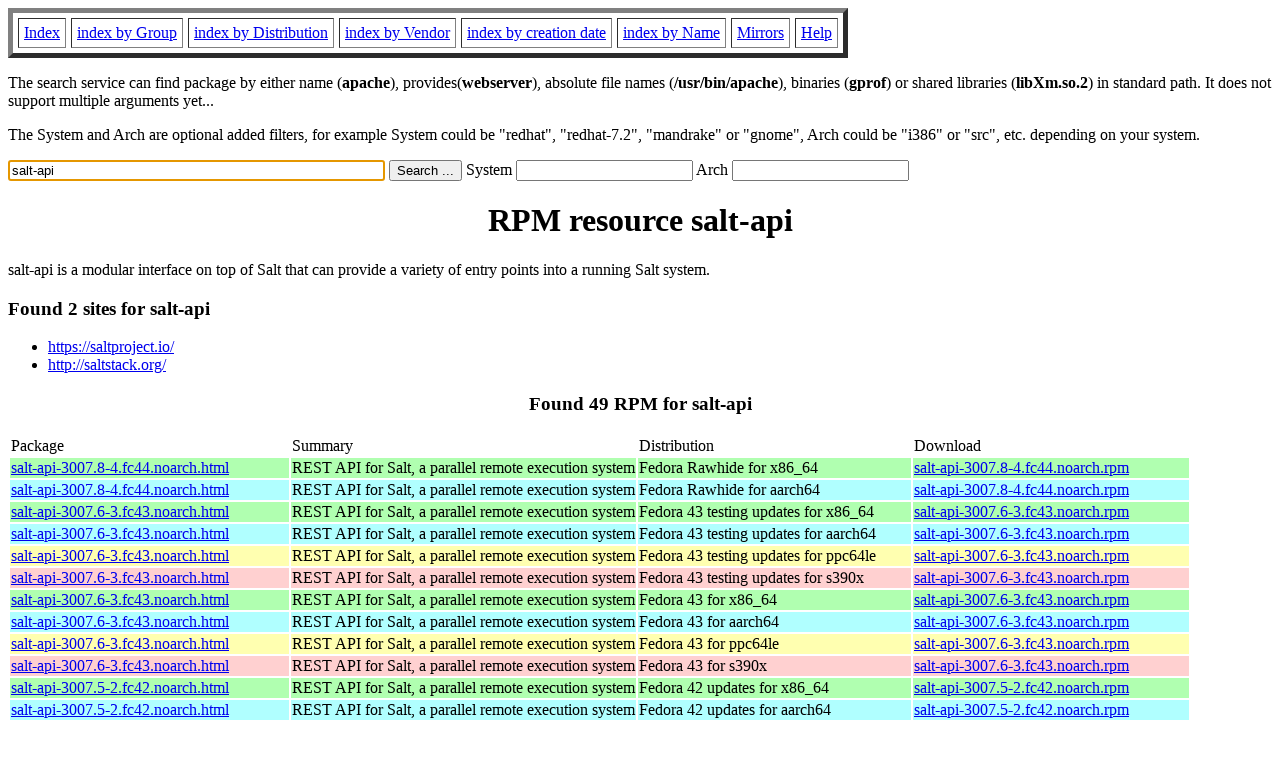

--- FILE ---
content_type: text/html; charset=UTF-8
request_url: https://fr.rpmfind.net/linux/rpm2html/search.php?query=salt-api
body_size: 22404
content:
<!DOCTYPE HTML PUBLIC "-//W3C//DTD HTML 4.0 Transitional//EN">
<html>
<head>
<title>RPM resource salt-api</title><meta name="GENERATOR" content="rpm2html 1.6">
</head>
<body bgcolor="#ffffff" text="#000000" onLoad="document.forms[0].query.focus()">
<table border=5 cellspacing=5 cellpadding=5>
<tbody>
<tr>
<td><a href="/linux/RPM/index.html">Index</a></td>
<td><a href="/linux/RPM/Groups.html">index by Group</a></td>
<td><a href="/linux/RPM/Distribs.html">index by Distribution</a></td>
<td><a href="/linux/RPM/Vendors.html">index by Vendor</a></td>
<td><a href="/linux/RPM/ByDate.html">index by creation date</a></td>
<td><a href="/linux/RPM/ByName.html">index by Name</a></td>
<td><a href="/linux/rpm2html/mirrors.html">Mirrors</a></td>
<td><a href="/linux/rpm2html/help.html">Help</a></td>
</tr>
</tbody></table>
<p> The search service can find package by either name (<b>apache</b>),
provides(<b>webserver</b>), absolute file names (<b>/usr/bin/apache</b>),
binaries (<b>gprof</b>) or shared libraries (<b>libXm.so.2</b>) in
standard path. It does not support multiple arguments yet...
<p> The System and Arch are optional added filters, for example
System could be "redhat", "redhat-7.2", "mandrake" or "gnome", 
Arch could be "i386" or "src", etc. depending on your system.
<p>
<form action="/linux/rpm2html/search.php?query=salt-api"
      enctype="application/x-www-form-urlencoded" method="GET">
  <input name="query" type="TEXT" size="45" value="salt-api">
  <input name=submit type=submit value="Search ...">
  System <input name="system" type="TEXT" size="20" value="">
  Arch <input name="arch" type="TEXT" size="20" value="">
</form>
<h1 align='center'>RPM resource salt-api</h1><p>salt-api is a modular interface on top of Salt that can provide a variety of entry points into a running Salt system.</p><h3>Found 2 sites for salt-api</h3>
<ul>
<li><a href='https://saltproject.io/'>https://saltproject.io/</a><li><a href='http://saltstack.org/'>http://saltstack.org/</a></ul>
<h3 align='center'> Found 49 RPM for salt-api
</h3><table><tbody>
<tr><td>Package</td><td>Summary</td><td>Distribution</td><td>Download</td></tr>
<tr bgcolor='#b0ffb0'><td><a href='/linux/RPM/fedora/devel/rawhide/x86_64/s/salt-api-3007.8-4.fc44.noarch.html'>salt-api-3007.8-4.fc44.noarch.html</a></td><td>REST API for Salt, a parallel remote execution system</td><td>Fedora Rawhide for x86_64</td><td><a href='/linux/fedora/linux/development/rawhide/Everything/x86_64/os/Packages/s/salt-api-3007.8-4.fc44.noarch.rpm'>salt-api-3007.8-4.fc44.noarch.rpm</a></td></tr><tr bgcolor='#b0ffff'><td><a href='/linux/RPM/fedora/devel/rawhide/aarch64/s/salt-api-3007.8-4.fc44.noarch.html'>salt-api-3007.8-4.fc44.noarch.html</a></td><td>REST API for Salt, a parallel remote execution system</td><td>Fedora Rawhide for aarch64</td><td><a href='/linux/fedora/linux/development/rawhide/Everything/aarch64/os/Packages/s/salt-api-3007.8-4.fc44.noarch.rpm'>salt-api-3007.8-4.fc44.noarch.rpm</a></td></tr><tr bgcolor='#b0ffb0'><td><a href='/linux/RPM/fedora/updates/testing/43/x86_64/Packages/s/salt-api-3007.6-3.fc43.noarch.html'>salt-api-3007.6-3.fc43.noarch.html</a></td><td>REST API for Salt, a parallel remote execution system</td><td>Fedora 43 testing updates for x86_64</td><td><a href='/linux/fedora/linux/updates/testing/43/Everything/x86_64/Packages/s/salt-api-3007.6-3.fc43.noarch.rpm'>salt-api-3007.6-3.fc43.noarch.rpm</a></td></tr><tr bgcolor='#b0ffff'><td><a href='/linux/RPM/fedora/updates/testing/43/aarch64/Packages/s/salt-api-3007.6-3.fc43.noarch.html'>salt-api-3007.6-3.fc43.noarch.html</a></td><td>REST API for Salt, a parallel remote execution system</td><td>Fedora 43 testing updates for aarch64</td><td><a href='/linux/fedora/linux/updates/testing/43/Everything/aarch64/Packages/s/salt-api-3007.6-3.fc43.noarch.rpm'>salt-api-3007.6-3.fc43.noarch.rpm</a></td></tr><tr bgcolor='#ffffb0'><td><a href='/linux/RPM/fedora/updates/testing/43/ppc64le/Packages/s/salt-api-3007.6-3.fc43.noarch.html'>salt-api-3007.6-3.fc43.noarch.html</a></td><td>REST API for Salt, a parallel remote execution system</td><td>Fedora 43 testing updates for ppc64le</td><td><a href='/linux/fedora-secondary/updates/testing/43/Everything/ppc64le/Packages/s/salt-api-3007.6-3.fc43.noarch.rpm'>salt-api-3007.6-3.fc43.noarch.rpm</a></td></tr><tr bgcolor='#ffd0d0'><td><a href='/linux/RPM/fedora/updates/testing/43/s390x/Packages/s/salt-api-3007.6-3.fc43.noarch.html'>salt-api-3007.6-3.fc43.noarch.html</a></td><td>REST API for Salt, a parallel remote execution system</td><td>Fedora 43 testing updates for s390x</td><td><a href='/linux/fedora-secondary/updates/testing/43/Everything/s390x/Packages/s/salt-api-3007.6-3.fc43.noarch.rpm'>salt-api-3007.6-3.fc43.noarch.rpm</a></td></tr><tr bgcolor='#b0ffb0'><td><a href='/linux/RPM/fedora/43/x86_64/s/salt-api-3007.6-3.fc43.noarch.html'>salt-api-3007.6-3.fc43.noarch.html</a></td><td>REST API for Salt, a parallel remote execution system</td><td>Fedora 43 for x86_64</td><td><a href='/linux/fedora/linux/releases/43/Everything/x86_64/os/Packages/s/salt-api-3007.6-3.fc43.noarch.rpm'>salt-api-3007.6-3.fc43.noarch.rpm</a></td></tr><tr bgcolor='#b0ffff'><td><a href='/linux/RPM/fedora/43/aarch64/s/salt-api-3007.6-3.fc43.noarch.html'>salt-api-3007.6-3.fc43.noarch.html</a></td><td>REST API for Salt, a parallel remote execution system</td><td>Fedora 43 for aarch64</td><td><a href='/linux/fedora/linux/releases/43/Everything/aarch64/os/Packages/s/salt-api-3007.6-3.fc43.noarch.rpm'>salt-api-3007.6-3.fc43.noarch.rpm</a></td></tr><tr bgcolor='#ffffb0'><td><a href='/linux/RPM/fedora/43/ppc64le/s/salt-api-3007.6-3.fc43.noarch.html'>salt-api-3007.6-3.fc43.noarch.html</a></td><td>REST API for Salt, a parallel remote execution system</td><td>Fedora 43 for ppc64le</td><td><a href='/linux/fedora-secondary/releases/43/Everything/ppc64le/os/Packages/s/salt-api-3007.6-3.fc43.noarch.rpm'>salt-api-3007.6-3.fc43.noarch.rpm</a></td></tr><tr bgcolor='#ffd0d0'><td><a href='/linux/RPM/fedora/43/s390x/s/salt-api-3007.6-3.fc43.noarch.html'>salt-api-3007.6-3.fc43.noarch.html</a></td><td>REST API for Salt, a parallel remote execution system</td><td>Fedora 43 for s390x</td><td><a href='/linux/fedora-secondary/releases/43/Everything/s390x/os/Packages/s/salt-api-3007.6-3.fc43.noarch.rpm'>salt-api-3007.6-3.fc43.noarch.rpm</a></td></tr><tr bgcolor='#b0ffb0'><td><a href='/linux/RPM/fedora/updates/42/x86_64/Packages/s/salt-api-3007.5-2.fc42.noarch.html'>salt-api-3007.5-2.fc42.noarch.html</a></td><td>REST API for Salt, a parallel remote execution system</td><td>Fedora 42 updates for x86_64</td><td><a href='/linux/fedora/linux/updates/42/Everything/x86_64/Packages/s/salt-api-3007.5-2.fc42.noarch.rpm'>salt-api-3007.5-2.fc42.noarch.rpm</a></td></tr><tr bgcolor='#b0ffff'><td><a href='/linux/RPM/fedora/updates/42/aarch64/Packages/s/salt-api-3007.5-2.fc42.noarch.html'>salt-api-3007.5-2.fc42.noarch.html</a></td><td>REST API for Salt, a parallel remote execution system</td><td>Fedora 42 updates for aarch64</td><td><a href='/linux/fedora/linux/updates/42/Everything/aarch64/Packages/s/salt-api-3007.5-2.fc42.noarch.rpm'>salt-api-3007.5-2.fc42.noarch.rpm</a></td></tr><tr bgcolor='#ffffb0'><td><a href='/linux/RPM/fedora/updates/42/ppc64le/Packages/s/salt-api-3007.5-2.fc42.noarch.html'>salt-api-3007.5-2.fc42.noarch.html</a></td><td>REST API for Salt, a parallel remote execution system</td><td>Fedora 42 updates for ppc64le</td><td><a href='/linux/fedora-secondary/updates/42/Everything/ppc64le/Packages/s/salt-api-3007.5-2.fc42.noarch.rpm'>salt-api-3007.5-2.fc42.noarch.rpm</a></td></tr><tr bgcolor='#ffd0d0'><td><a href='/linux/RPM/fedora/updates/42/s390x/Packages/s/salt-api-3007.5-2.fc42.noarch.html'>salt-api-3007.5-2.fc42.noarch.html</a></td><td>REST API for Salt, a parallel remote execution system</td><td>Fedora 42 updates for s390x</td><td><a href='/linux/fedora-secondary/updates/42/Everything/s390x/Packages/s/salt-api-3007.5-2.fc42.noarch.rpm'>salt-api-3007.5-2.fc42.noarch.rpm</a></td></tr><tr bgcolor='#b0ffb0'><td><a href='/linux/RPM/fedora/42/x86_64/s/salt-api-3007.1-2.fc42.noarch.html'>salt-api-3007.1-2.fc42.noarch.html</a></td><td>REST API for Salt, a parallel remote execution system</td><td>Fedora 42 for x86_64</td><td><a href='/linux/fedora/linux/releases/42/Everything/x86_64/os/Packages/s/salt-api-3007.1-2.fc42.noarch.rpm'>salt-api-3007.1-2.fc42.noarch.rpm</a></td></tr><tr bgcolor='#b0ffff'><td><a href='/linux/RPM/fedora/42/aarch64/s/salt-api-3007.1-2.fc42.noarch.html'>salt-api-3007.1-2.fc42.noarch.html</a></td><td>REST API for Salt, a parallel remote execution system</td><td>Fedora 42 for aarch64</td><td><a href='/linux/fedora/linux/releases/42/Everything/aarch64/os/Packages/s/salt-api-3007.1-2.fc42.noarch.rpm'>salt-api-3007.1-2.fc42.noarch.rpm</a></td></tr><tr bgcolor='#ffffb0'><td><a href='/linux/RPM/fedora/42/ppc64le/s/salt-api-3007.1-2.fc42.noarch.html'>salt-api-3007.1-2.fc42.noarch.html</a></td><td>REST API for Salt, a parallel remote execution system</td><td>Fedora 42 for ppc64le</td><td><a href='/linux/fedora-secondary/releases/42/Everything/ppc64le/os/Packages/s/salt-api-3007.1-2.fc42.noarch.rpm'>salt-api-3007.1-2.fc42.noarch.rpm</a></td></tr><tr bgcolor='#ffd0d0'><td><a href='/linux/RPM/fedora/42/s390x/s/salt-api-3007.1-2.fc42.noarch.html'>salt-api-3007.1-2.fc42.noarch.html</a></td><td>REST API for Salt, a parallel remote execution system</td><td>Fedora 42 for s390x</td><td><a href='/linux/fedora-secondary/releases/42/Everything/s390x/os/Packages/s/salt-api-3007.1-2.fc42.noarch.rpm'>salt-api-3007.1-2.fc42.noarch.rpm</a></td></tr><tr bgcolor='#b0ffff'><td><a href='/linux/RPM/opensuse/16.0/aarch64/salt-api-3006.0-160000.3.1.aarch64.html'>salt-api-3006.0-160000.3.1.aarch64.html</a></td><td>The api for Salt a parallel remote execution system</td><td>OpenSuSE Leap 16.0 for aarch64</td><td><a href='/linux/opensuse/distribution/leap/16.0/repo/oss/aarch64/salt-api-3006.0-160000.3.1.aarch64.rpm'>salt-api-3006.0-160000.3.1.aarch64.rpm</a></td></tr><tr bgcolor='#ffffb0'><td><a href='/linux/RPM/opensuse/16.0/ppc64le/salt-api-3006.0-160000.3.1.ppc64le.html'>salt-api-3006.0-160000.3.1.ppc64le.html</a></td><td>The api for Salt a parallel remote execution system</td><td>OpenSuSE Leap 16.0 for ppc64le</td><td><a href='/linux/opensuse/distribution/leap/16.0/repo/oss/ppc64le/salt-api-3006.0-160000.3.1.ppc64le.rpm'>salt-api-3006.0-160000.3.1.ppc64le.rpm</a></td></tr><tr bgcolor='#ffd0d0'><td><a href='/linux/RPM/opensuse/16.0/s390x/salt-api-3006.0-160000.3.1.s390x.html'>salt-api-3006.0-160000.3.1.s390x.html</a></td><td>The api for Salt a parallel remote execution system</td><td>OpenSuSE Leap 16.0 for s390x</td><td><a href='/linux/opensuse/distribution/leap/16.0/repo/oss/s390x/salt-api-3006.0-160000.3.1.s390x.rpm'>salt-api-3006.0-160000.3.1.s390x.rpm</a></td></tr><tr bgcolor='#b0ffb0'><td><a href='/linux/RPM/opensuse/16.0/x86_64/salt-api-3006.0-160000.3.1.x86_64.html'>salt-api-3006.0-160000.3.1.x86_64.html</a></td><td>The api for Salt a parallel remote execution system</td><td>OpenSuSE Leap 16.0 for x86_64</td><td><a href='/linux/opensuse/distribution/leap/16.0/repo/oss/x86_64/salt-api-3006.0-160000.3.1.x86_64.rpm'>salt-api-3006.0-160000.3.1.x86_64.rpm</a></td></tr><tr bgcolor='#b0ffff'><td><a href='/linux/RPM/opensuse/16.0/aarch64/salt-api-3006.0-160000.2.2.aarch64.html'>salt-api-3006.0-160000.2.2.aarch64.html</a></td><td>The api for Salt a parallel remote execution system</td><td>OpenSuSE Leap 16.0 for aarch64</td><td><a href='/linux/opensuse/distribution/leap/16.0/repo/oss/aarch64/salt-api-3006.0-160000.2.2.aarch64.rpm'>salt-api-3006.0-160000.2.2.aarch64.rpm</a></td></tr><tr bgcolor='#ffffb0'><td><a href='/linux/RPM/opensuse/16.0/ppc64le/salt-api-3006.0-160000.2.2.ppc64le.html'>salt-api-3006.0-160000.2.2.ppc64le.html</a></td><td>The api for Salt a parallel remote execution system</td><td>OpenSuSE Leap 16.0 for ppc64le</td><td><a href='/linux/opensuse/distribution/leap/16.0/repo/oss/ppc64le/salt-api-3006.0-160000.2.2.ppc64le.rpm'>salt-api-3006.0-160000.2.2.ppc64le.rpm</a></td></tr><tr bgcolor='#ffd0d0'><td><a href='/linux/RPM/opensuse/16.0/s390x/salt-api-3006.0-160000.2.2.s390x.html'>salt-api-3006.0-160000.2.2.s390x.html</a></td><td>The api for Salt a parallel remote execution system</td><td>OpenSuSE Leap 16.0 for s390x</td><td><a href='/linux/opensuse/distribution/leap/16.0/repo/oss/s390x/salt-api-3006.0-160000.2.2.s390x.rpm'>salt-api-3006.0-160000.2.2.s390x.rpm</a></td></tr><tr bgcolor='#b0ffb0'><td><a href='/linux/RPM/opensuse/16.0/x86_64/salt-api-3006.0-160000.2.2.x86_64.html'>salt-api-3006.0-160000.2.2.x86_64.html</a></td><td>The api for Salt a parallel remote execution system</td><td>OpenSuSE Leap 16.0 for x86_64</td><td><a href='/linux/opensuse/distribution/leap/16.0/repo/oss/x86_64/salt-api-3006.0-160000.2.2.x86_64.rpm'>salt-api-3006.0-160000.2.2.x86_64.rpm</a></td></tr><tr bgcolor='#b0ffff'><td><a href='/linux/RPM/opensuse/15.6/aarch64/salt-api-3006.0-150500.4.29.1.aarch64.html'>salt-api-3006.0-150500.4.29.1.aarch64.html</a></td><td>The api for Salt a parallel remote execution system</td><td>OpenSuSE Leap 15.6 for aarch64</td><td><a href='/linux/opensuse/distribution/leap/15.6/repo/oss/aarch64/salt-api-3006.0-150500.4.29.1.aarch64.rpm'>salt-api-3006.0-150500.4.29.1.aarch64.rpm</a></td></tr><tr bgcolor='#ffffb0'><td><a href='/linux/RPM/opensuse/15.6/ppc64le/salt-api-3006.0-150500.4.29.1.ppc64le.html'>salt-api-3006.0-150500.4.29.1.ppc64le.html</a></td><td>The api for Salt a parallel remote execution system</td><td>OpenSuSE Leap 15.6 for ppc64le</td><td><a href='/linux/opensuse/distribution/leap/15.6/repo/oss/ppc64le/salt-api-3006.0-150500.4.29.1.ppc64le.rpm'>salt-api-3006.0-150500.4.29.1.ppc64le.rpm</a></td></tr><tr bgcolor='#ffd0d0'><td><a href='/linux/RPM/opensuse/15.6/s390x/salt-api-3006.0-150500.4.29.1.s390x.html'>salt-api-3006.0-150500.4.29.1.s390x.html</a></td><td>The api for Salt a parallel remote execution system</td><td>OpenSuSE Leap 15.6 for s390x</td><td><a href='/linux/opensuse/distribution/leap/15.6/repo/oss/s390x/salt-api-3006.0-150500.4.29.1.s390x.rpm'>salt-api-3006.0-150500.4.29.1.s390x.rpm</a></td></tr><tr bgcolor='#b0ffb0'><td><a href='/linux/RPM/opensuse/15.6/x86_64/salt-api-3006.0-150500.4.29.1.x86_64.html'>salt-api-3006.0-150500.4.29.1.x86_64.html</a></td><td>The api for Salt a parallel remote execution system</td><td>OpenSuSE Leap 15.6 for x86_64</td><td><a href='/linux/opensuse/distribution/leap/15.6/repo/oss/x86_64/salt-api-3006.0-150500.4.29.1.x86_64.rpm'>salt-api-3006.0-150500.4.29.1.x86_64.rpm</a></td></tr><tr bgcolor='#b0ffb0'><td><a href='/linux/RPM/opensuse/tumbleweed/x86_64/salt-api-3006.0-54.1.x86_64.html'>salt-api-3006.0-54.1.x86_64.html</a></td><td>The api for Salt a parallel remote execution system</td><td>OpenSuSE Tumbleweed for x86_64</td><td><a href='/linux/opensuse/tumbleweed/repo/oss/x86_64/salt-api-3006.0-54.1.x86_64.rpm'>salt-api-3006.0-54.1.x86_64.rpm</a></td></tr><tr bgcolor=''><td><a href='/linux/RPM/opensuse/ports/tumbleweed/riscv64/salt-api-3006.0-53.1.riscv64.html'>salt-api-3006.0-53.1.riscv64.html</a></td><td>The api for Salt a parallel remote execution system</td><td>OpenSuSE Ports Tumbleweed for riscv64</td><td><a href='/linux/opensuse/ports/riscv/tumbleweed/repo/oss/riscv64/salt-api-3006.0-53.1.riscv64.rpm'>salt-api-3006.0-53.1.riscv64.rpm</a></td></tr><tr bgcolor='#b0ffff'><td><a href='/linux/RPM/opensuse/ports/tumbleweed/aarch64/salt-api-3006.0-52.1.aarch64.html'>salt-api-3006.0-52.1.aarch64.html</a></td><td>The api for Salt a parallel remote execution system</td><td>OpenSuSE Ports Tumbleweed for aarch64</td><td><a href='/linux/opensuse/ports/aarch64/tumbleweed/repo/oss/aarch64/salt-api-3006.0-52.1.aarch64.rpm'>salt-api-3006.0-52.1.aarch64.rpm</a></td></tr><tr bgcolor='#b0ffff'><td><a href='/linux/RPM/opensuse/ports/tumbleweed/armv6hl/salt-api-3006.0-52.1.armv6hl.html'>salt-api-3006.0-52.1.armv6hl.html</a></td><td>The api for Salt a parallel remote execution system</td><td>OpenSuSE Ports Tumbleweed for armv6hl</td><td><a href='/linux/opensuse/ports/aarch64/tumbleweed/repo/oss/armv6hl/salt-api-3006.0-52.1.armv6hl.rpm'>salt-api-3006.0-52.1.armv6hl.rpm</a></td></tr><tr bgcolor='#b0ffff'><td><a href='/linux/RPM/opensuse/ports/tumbleweed/armv7hl/salt-api-3006.0-52.1.armv7hl.html'>salt-api-3006.0-52.1.armv7hl.html</a></td><td>The api for Salt a parallel remote execution system</td><td>OpenSuSE Ports Tumbleweed for armv7hl</td><td><a href='/linux/opensuse/ports/aarch64/tumbleweed/repo/oss/armv7hl/salt-api-3006.0-52.1.armv7hl.rpm'>salt-api-3006.0-52.1.armv7hl.rpm</a></td></tr><tr bgcolor='#b0ffb0'><td><a href='/linux/RPM/opensuse/ports/tumbleweed/i586/salt-api-3006.0-52.1.i586.html'>salt-api-3006.0-52.1.i586.html</a></td><td>The api for Salt a parallel remote execution system</td><td>OpenSuSE Ports Tumbleweed for i586</td><td><a href='/linux/opensuse/ports/i586/tumbleweed/repo/oss/i586/salt-api-3006.0-52.1.i586.rpm'>salt-api-3006.0-52.1.i586.rpm</a></td></tr><tr bgcolor='#ffffb0'><td><a href='/linux/RPM/opensuse/ports/tumbleweed/ppc64le/salt-api-3006.0-52.1.ppc64le.html'>salt-api-3006.0-52.1.ppc64le.html</a></td><td>The api for Salt a parallel remote execution system</td><td>OpenSuSE Ports Tumbleweed for ppc64le</td><td><a href='/linux/opensuse/ports/ppc/tumbleweed/repo/oss/ppc64le/salt-api-3006.0-52.1.ppc64le.rpm'>salt-api-3006.0-52.1.ppc64le.rpm</a></td></tr><tr bgcolor='#ffd0d0'><td><a href='/linux/RPM/opensuse/ports/tumbleweed/s390x/salt-api-3006.0-52.1.s390x.html'>salt-api-3006.0-52.1.s390x.html</a></td><td>The api for Salt a parallel remote execution system</td><td>OpenSuSE Ports Tumbleweed for s390x</td><td><a href='/linux/opensuse/ports/zsystems/tumbleweed/repo/oss/s390x/salt-api-3006.0-52.1.s390x.rpm'>salt-api-3006.0-52.1.s390x.rpm</a></td></tr><tr bgcolor='#b0ffff'><td><a href='/linux/RPM/opensuse/ports/tumbleweed/armv6hl/salt-api-3006.0-42.1.armv6hl.html'>salt-api-3006.0-42.1.armv6hl.html</a></td><td>The api for Salt a parallel remote execution system</td><td>OpenSuSE Ports Tumbleweed for armv6hl</td><td><a href='/linux/opensuse/ports/armv6hl/tumbleweed/repo/oss/armv6hl/salt-api-3006.0-42.1.armv6hl.rpm'>salt-api-3006.0-42.1.armv6hl.rpm</a></td></tr><tr bgcolor='#b0ffff'><td><a href='/linux/RPM/opensuse/ports/tumbleweed/armv7hl/salt-api-3006.0-42.1.armv7hl.html'>salt-api-3006.0-42.1.armv7hl.html</a></td><td>The api for Salt a parallel remote execution system</td><td>OpenSuSE Ports Tumbleweed for armv7hl</td><td><a href='/linux/opensuse/ports/armv7hl/tumbleweed/repo/oss/armv7hl/salt-api-3006.0-42.1.armv7hl.rpm'>salt-api-3006.0-42.1.armv7hl.rpm</a></td></tr><tr bgcolor='#b0ffff'><td><a href='/linux/RPM/opensuse/ports/15.5/armv7hl/salt-api-3006.0-4.10.1.armv7hl.html'>salt-api-3006.0-4.10.1.armv7hl.html</a></td><td>The api for Salt a parallel remote execution system</td><td>OpenSuSE Ports Leap 15.5 for armv7hl</td><td><a href='/linux/opensuse/ports/armv7hl/distribution/leap/15.5/repo/oss/armv7hl/salt-api-3006.0-4.10.1.armv7hl.rpm'>salt-api-3006.0-4.10.1.armv7hl.rpm</a></td></tr><tr bgcolor='#ffffb0'><td><a href='/linux/RPM/epel/9/ppc64le/Packages/s/salt-api-3005.4-1.el9.noarch.html'>salt-api-3005.4-1.el9.noarch.html</a></td><td>REST API for Salt, a parallel remote execution system</td><td>EPEL 9 for ppc64le</td><td><a href='/linux/epel/9/Everything/ppc64le/Packages/s/salt-api-3005.4-1.el9.noarch.rpm'>salt-api-3005.4-1.el9.noarch.rpm</a></td></tr><tr bgcolor='#b0ffb0'><td><a href='/linux/RPM/epel/9/x86_64/Packages/s/salt-api-3005.4-1.el9.noarch.html'>salt-api-3005.4-1.el9.noarch.html</a></td><td>REST API for Salt, a parallel remote execution system</td><td>EPEL 9 for x86_64</td><td><a href='/linux/epel/9/Everything/x86_64/Packages/s/salt-api-3005.4-1.el9.noarch.rpm'>salt-api-3005.4-1.el9.noarch.rpm</a></td></tr><tr bgcolor='#b0ffff'><td><a href='/linux/RPM/epel/9/aarch64/Packages/s/salt-api-3005.4-1.el9.noarch.html'>salt-api-3005.4-1.el9.noarch.html</a></td><td>REST API for Salt, a parallel remote execution system</td><td>EPEL 9 for aarch64</td><td><a href='/linux/epel/9/Everything/aarch64/Packages/s/salt-api-3005.4-1.el9.noarch.rpm'>salt-api-3005.4-1.el9.noarch.rpm</a></td></tr><tr bgcolor='#ffd0d0'><td><a href='/linux/RPM/epel/9/s390x/Packages/s/salt-api-3005.4-1.el9.noarch.html'>salt-api-3005.4-1.el9.noarch.html</a></td><td>REST API for Salt, a parallel remote execution system</td><td>EPEL 9 for s390x</td><td><a href='/linux/epel/9/Everything/s390x/Packages/s/salt-api-3005.4-1.el9.noarch.rpm'>salt-api-3005.4-1.el9.noarch.rpm</a></td></tr><tr bgcolor='#b0ffff'><td><a href='/linux/RPM/opensuse/15.5/aarch64/salt-api-3005.1-150500.2.13.aarch64.html'>salt-api-3005.1-150500.2.13.aarch64.html</a></td><td>The api for Salt a parallel remote execution system</td><td>OpenSuSE Leap 15.5 for aarch64</td><td><a href='/linux/opensuse/distribution/leap/15.5/repo/oss/aarch64/salt-api-3005.1-150500.2.13.aarch64.rpm'>salt-api-3005.1-150500.2.13.aarch64.rpm</a></td></tr><tr bgcolor='#ffffb0'><td><a href='/linux/RPM/opensuse/15.5/ppc64le/salt-api-3005.1-150500.2.13.ppc64le.html'>salt-api-3005.1-150500.2.13.ppc64le.html</a></td><td>The api for Salt a parallel remote execution system</td><td>OpenSuSE Leap 15.5 for ppc64le</td><td><a href='/linux/opensuse/distribution/leap/15.5/repo/oss/ppc64le/salt-api-3005.1-150500.2.13.ppc64le.rpm'>salt-api-3005.1-150500.2.13.ppc64le.rpm</a></td></tr><tr bgcolor='#ffd0d0'><td><a href='/linux/RPM/opensuse/15.5/s390x/salt-api-3005.1-150500.2.13.s390x.html'>salt-api-3005.1-150500.2.13.s390x.html</a></td><td>The api for Salt a parallel remote execution system</td><td>OpenSuSE Leap 15.5 for s390x</td><td><a href='/linux/opensuse/distribution/leap/15.5/repo/oss/s390x/salt-api-3005.1-150500.2.13.s390x.rpm'>salt-api-3005.1-150500.2.13.s390x.rpm</a></td></tr><tr bgcolor='#b0ffb0'><td><a href='/linux/RPM/opensuse/15.5/x86_64/salt-api-3005.1-150500.2.13.x86_64.html'>salt-api-3005.1-150500.2.13.x86_64.html</a></td><td>The api for Salt a parallel remote execution system</td><td>OpenSuSE Leap 15.5 for x86_64</td><td><a href='/linux/opensuse/distribution/leap/15.5/repo/oss/x86_64/salt-api-3005.1-150500.2.13.x86_64.rpm'>salt-api-3005.1-150500.2.13.x86_64.rpm</a></td></tr></tbody></table>
<hr>
<p>Generated by <a href="/linux/rpm2html/">rpm2html 1.6</a>
<p><a href="mailto:fabrice@bellet.info">Fabrice Bellet</a>

</body>
</html>

